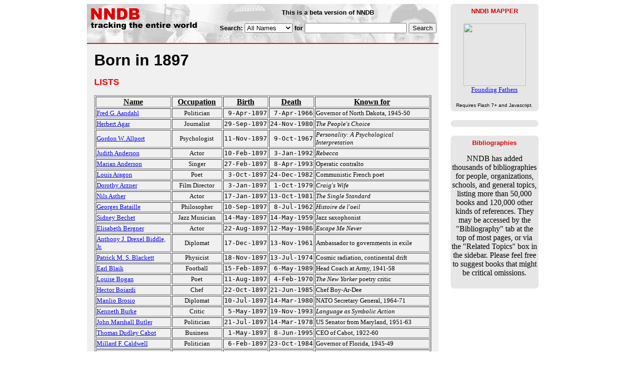

--- FILE ---
content_type: text/html
request_url: https://nndb.com/lists/896/000105581/
body_size: 9548
content:
<html>
<head>
<title>Born in 1897</title>
<meta name="googlebot" content="noodp">
<meta name="robots" content="noodp"><style type="text/css">
<!--
.fotmbar {  color: #FFFFFF; text-decoration: none}
.fotmbar:hover { color: #FFFFFF; text-decoration: underline}
.newslink {  color: #000000; text-decoration: none}
.newslink:hover { color: #000000; text-decoration: none}
.proflink {  color: #000000; text-decoration: none}
.proflink:hover { color: blue; text-decoration: underline}
.b1f, .b2f, .b3f, .b4f {font-size:1px; overflow:hidden; display:block;}
.b1f {height:1px; background:#e6e6e6; margin:0 5px;}
.b2f {height:1px; background:#e6e6e6; margin:0 3px;}
.b3f {height:1px; background:#e6e6e6; margin:0 2px;}
.b4f {height:2px; background:#e6e6e6; margin:0 1px;}
.contentf {background: #e6e6e6; padding: 2px; }
.contentf div {margin-left: 5px;}
-->
</style><script type="text/javascript" src="/sortable.js"></script>
</head>
<body bgcolor=#ffffff>
<center>
<table cellpadding=0 cellspacing=0 border=0><tr><td valign=top><table width=550 cellpadding=0 cellspacing=0>
<tr><td bgcolor=white><table width="100%" cellpadding="4" cellspacing="0" background="/nndb.gif">
  <tr> 
    <td rowspan="2" align="left" valign="top"><a href="http://www.nndb.com/"><img src="/title.gif" width="260" height="50" border=0 alt="NNDB"></a></td>
    <td><table width="100%" cellspacing="0" cellpadding="6">
        <tr align="center"> 
          <td width="25%" nowrap><b><font size="-1" face="Verdana, Arial, Helvetica, sans-serif">This is a beta version of NNDB</font></b></td>
        </tr>
      </table></td>
  </tr>
  <tr> 
    <td align="right" valign="middle"><b><font size="-1" face="Verdana, Arial, Helvetica, sans-serif">
<form action="http://search.nndb.com/search/nndb.cgi" method="get">
<input type="hidden" name="nndb" value="1"></input>
<nobr>Search: 
      <select name="omenu">
        <option value="unspecified" selected>All Names</option>
        <option value="living">Living people</option>
        <option value="dead">Dead people</option>
        <option value="bands">Band Names</option>
        <option value="books">Book Titles</option>
        <option value="movies">Movie Titles</option>
        <option value="fulltext">Full Text</option>
      </select>
      for 
      <input name="query" value="" size=24 maxlength=96>
      <input type=submit value="Search">
      </font></b></nobr></form></td>
  </tr>
</table>


<!-- COPYRIGHT (C) 2008 SOYLENT COMMUNICATIONS                             -->
<!-- ALL RIGHTS RESERVED                                                   -->
<!-- NO PART OF THIS WEBSITE MAY BE REPRODUCED WITHOUT WRITTEN PERMISSION  -->
<!-- OF SOYLENT COMMUNICATIONS (ON THE WEB, IN PRINT, OR OTHERWISE)        -->
<!--                                                                       -->
<!-- SOYLENT COMMUNICATIONS                                                -->
<!-- PO BOX 4436, MOUNTAIN VIEW CA 94040 USA                               -->

</td></tr>
<tr><td bgcolor=red height=2></td></tr>
<tr bgcolor=F0F0F0><td bgcolor=F0F0F0 style="padding: 15px 15px 15px 15px;"><table cellpadding=0 cellspacing=0 width=100%><tr><td bgcolor=F0F0F0>
<font size=+3 face="Verdana, Arial, Helvetica, sans-serif"><b>Born in 1897</b></font><p>
<font size=+1 face="Verdana, Arial, Helvetica, sans-serif" color=red><b>LISTS</b></font><p>
<p><p>
<table border=1 class="sortable" id="sort_grunk">
<tr><th><b>Name</b></th><th><b>Occupation</b></th><th><b>Birth</b></th><th>Death</b></th><th><b>Known for</b></th></tr>
<tr>
<td><a href="/people/124/000208497/"><font size=-1>Fred G. Aandahl</a></td>
<td><font size=-1><center><nobr>Politician</nobr></center></td>
<td align=right><tt><nobr>9-Apr-1897</nobr></tt></td>
<td align=right><tt><nobr>7-Apr-1966</nobr></tt></td>
<td><font size=-1>Governor of North Dakota, 1945-50</td>
</tr>
<tr>
<td><a href="/people/211/000173689/"><font size=-1>Herbert Agar</a></td>
<td><font size=-1><center><nobr>Journalist</nobr></center></td>
<td align=right><tt><nobr>29-Sep-1897</nobr></tt></td>
<td align=right><tt><nobr>24-Nov-1980</nobr></tt></td>
<td><font size=-1><i>The People's Choice</i></td>
</tr>
<tr>
<td><a href="/people/009/000117655/"><font size=-1>Gordon W. Allport</a></td>
<td><font size=-1><center><nobr>Psychologist</nobr></center></td>
<td align=right><tt><nobr>11-Nov-1897</nobr></tt></td>
<td align=right><tt><nobr>9-Oct-1967</nobr></tt></td>
<td><font size=-1><i>Personality: A Psychological Interpretation</i></td>
</tr>
<tr>
<td><a href="/people/694/000119337/"><font size=-1>Judith Anderson</a></td>
<td><font size=-1><center><nobr>Actor</nobr></center></td>
<td align=right><tt><nobr>10-Feb-1897</nobr></tt></td>
<td align=right><tt><nobr>3-Jan-1992</nobr></tt></td>
<td><font size=-1><i>Rebecca</i></td>
</tr>
<tr>
<td><a href="/people/394/000032298/"><font size=-1>Marian Anderson</a></td>
<td><font size=-1><center><nobr>Singer</nobr></center></td>
<td align=right><tt><nobr>27-Feb-1897</nobr></tt></td>
<td align=right><tt><nobr>8-Apr-1993</nobr></tt></td>
<td><font size=-1>Operatic contralto</td>
</tr>
<tr>
<td><a href="/people/070/000107746/"><font size=-1>Louis Aragon</a></td>
<td><font size=-1><center><nobr>Poet</nobr></center></td>
<td align=right><tt><nobr>3-Oct-1897</nobr></tt></td>
<td align=right><tt><nobr>24-Dec-1982</nobr></tt></td>
<td><font size=-1>Communistic French poet</td>
</tr>
<tr>
<td><a href="/people/861/000090591/"><font size=-1>Dorothy Arzner</a></td>
<td><font size=-1><center><nobr>Film Director</nobr></center></td>
<td align=right><tt><nobr>3-Jan-1897</nobr></tt></td>
<td align=right><tt><nobr>1-Oct-1979</nobr></tt></td>
<td><font size=-1><i>Craig's Wife</i></td>
</tr>
<tr>
<td><a href="/people/566/000066368/"><font size=-1>Nils Asther</a></td>
<td><font size=-1><center><nobr>Actor</nobr></center></td>
<td align=right><tt><nobr>17-Jan-1897</nobr></tt></td>
<td align=right><tt><nobr>13-Oct-1981</nobr></tt></td>
<td><font size=-1><i>The Single Standard</i></td>
</tr>
<tr>
<td><a href="/people/108/000032012/"><font size=-1>Georges Bataille</a></td>
<td><font size=-1><center><nobr>Philosopher</nobr></center></td>
<td align=right><tt><nobr>10-Sep-1897</nobr></tt></td>
<td align=right><tt><nobr>8-Jul-1962</nobr></tt></td>
<td><font size=-1><i>Histoire de l'oeil</i></td>
</tr>
<tr>
<td><a href="/people/923/000196335/"><font size=-1>Sidney Bechet</a></td>
<td><font size=-1><center><nobr>Jazz Musician</nobr></center></td>
<td align=right><tt><nobr>14-May-1897</nobr></tt></td>
<td align=right><tt><nobr>14-May-1959</nobr></tt></td>
<td><font size=-1>Jazz saxophonist</td>
</tr>
<tr>
<td><a href="/people/295/000354230/"><font size=-1>Elisabeth Bergner</a></td>
<td><font size=-1><center><nobr>Actor</nobr></center></td>
<td align=right><tt><nobr>22-Aug-1897</nobr></tt></td>
<td align=right><tt><nobr>12-May-1986</nobr></tt></td>
<td><font size=-1><i>Escape Me Never</i></td>
</tr>
<tr>
<td><a href="/people/073/000120710/"><font size=-1>Anthony J. Drexel Biddle, Jr.</a></td>
<td><font size=-1><center><nobr>Diplomat</nobr></center></td>
<td align=right><tt><nobr>17-Dec-1897</nobr></tt></td>
<td align=right><tt><nobr>13-Nov-1961</nobr></tt></td>
<td><font size=-1>Ambassador to governments in exile</td>
</tr>
<tr>
<td><a href="/people/756/000099459/"><font size=-1>Patrick M. S. Blackett</a></td>
<td><font size=-1><center><nobr>Physicist</nobr></center></td>
<td align=right><tt><nobr>18-Nov-1897</nobr></tt></td>
<td align=right><tt><nobr>13-Jul-1974</nobr></tt></td>
<td><font size=-1>Cosmic radiation, continental drift</td>
</tr>
<tr>
<td><a href="/people/098/000166597/"><font size=-1>Earl Blaik</a></td>
<td><font size=-1><center><nobr>Football</nobr></center></td>
<td align=right><tt><nobr>15-Feb-1897</nobr></tt></td>
<td align=right><tt><nobr>6-May-1989</nobr></tt></td>
<td><font size=-1>Head Coach at Army, 1941-58</td>
</tr>
<tr>
<td><a href="/people/634/000099337/"><font size=-1>Louise Bogan</a></td>
<td><font size=-1><center><nobr>Poet</nobr></center></td>
<td align=right><tt><nobr>11-Aug-1897</nobr></tt></td>
<td align=right><tt><nobr>4-Feb-1970</nobr></tt></td>
<td><font size=-1><i>The New Yorker</i> poetry critic</td>
</tr>
<tr>
<td><a href="/people/295/000163803/"><font size=-1>Hector Boiardi</a></td>
<td><font size=-1><center><nobr>Chef</nobr></center></td>
<td align=right><tt><nobr>22-Oct-1897</nobr></tt></td>
<td align=right><tt><nobr>21-Jun-1985</nobr></tt></td>
<td><font size=-1>Chef Boy-Ar-Dee</td>
</tr>
<tr>
<td><a href="/people/280/000203668/"><font size=-1>Manlio Brosio</a></td>
<td><font size=-1><center><nobr>Diplomat</nobr></center></td>
<td align=right><tt><nobr>10-Jul-1897</nobr></tt></td>
<td align=right><tt><nobr>14-Mar-1980</nobr></tt></td>
<td><font size=-1>NATO Secretary General, 1964-71</td>
</tr>
<tr>
<td><a href="/people/150/000114805/"><font size=-1>Kenneth Burke</a></td>
<td><font size=-1><center><nobr>Critic</nobr></center></td>
<td align=right><tt><nobr>5-May-1897</nobr></tt></td>
<td align=right><tt><nobr>19-Nov-1993</nobr></tt></td>
<td><font size=-1><i>Language as Symbolic Action</i></td>
</tr>
<tr>
<td><a href="/people/565/000172049/"><font size=-1>John Marshall Butler</a></td>
<td><font size=-1><center><nobr>Politician</nobr></center></td>
<td align=right><tt><nobr>21-Jul-1897</nobr></tt></td>
<td align=right><tt><nobr>14-Mar-1978</nobr></tt></td>
<td><font size=-1>US Senator from Maryland, 1951-63</td>
</tr>
<tr>
<td><a href="/people/783/000196195/"><font size=-1>Thomas Dudley Cabot</a></td>
<td><font size=-1><center><nobr>Business</nobr></center></td>
<td align=right><tt><nobr>1-May-1897</nobr></tt></td>
<td align=right><tt><nobr>8-Jun-1995</nobr></tt></td>
<td><font size=-1>CEO of Cabot, 1922-60</td>
</tr>
<tr>
<td><a href="/people/028/000210395/"><font size=-1>Millard F. Caldwell</a></td>
<td><font size=-1><center><nobr>Politician</nobr></center></td>
<td align=right><tt><nobr>6-Feb-1897</nobr></tt></td>
<td align=right><tt><nobr>23-Oct-1984</nobr></tt></td>
<td><font size=-1>Governor of Florida, 1945-49</td>
</tr>
<tr>
<td><a href="/people/731/000277897/"><font size=-1>Joseph Calleia</a></td>
<td><font size=-1><center><nobr>Actor</nobr></center></td>
<td align=right><tt><nobr>4-Aug-1897</nobr></tt></td>
<td align=right><tt><nobr>31-Oct-1975</nobr></tt></td>
<td><font size=-1><i>Touch of Evil</i></td>
</tr>
<tr>
<td><a href="/people/431/000159951/"><font size=-1>Manuel &Aacute;vila Camacho</a></td>
<td><font size=-1><center><nobr>Head of State</nobr></center></td>
<td align=right><tt><nobr>24-Apr-1897</nobr></tt></td>
<td align=right><tt><nobr>13-Oct-1955</nobr></tt></td>
<td><font size=-1>President of Mexico, 1940-46</td>
</tr>
<tr>
<td><a href="/people/422/000173900/"><font size=-1>Cass Canfield</a></td>
<td><font size=-1><center><nobr>Publisher</nobr></center></td>
<td align=right><tt><nobr>26-Apr-1897</nobr></tt></td>
<td align=right><tt><nobr>27-Mar-1986</nobr></tt></td>
<td><font size=-1>Harper & Brothers</td>
</tr>
<tr>
<td><a href="/people/459/000032363/"><font size=-1>Frank Capra</a></td>
<td><font size=-1><center><nobr>Film Director</nobr></center></td>
<td align=right><tt><nobr>18-May-1897</nobr></tt></td>
<td align=right><tt><nobr>3-Sep-1991</nobr></tt></td>
<td><font size=-1><i>It's A Wonderful Life</i></td>
</tr>
<tr>
<td><a href="/people/083/000174558/"><font size=-1>Julien Carette</a></td>
<td><font size=-1><center><nobr>Actor</nobr></center></td>
<td align=right><tt><nobr>23-Dec-1897</nobr></tt></td>
<td align=right><tt><nobr>20-Jul-1966</nobr></tt></td>
<td><font size=-1><i>The Grand Illusion</i></td>
</tr>
<tr>
<td><a href="/people/428/000173906/"><font size=-1>Morris Carnovsky</a></td>
<td><font size=-1><center><nobr>Actor</nobr></center></td>
<td align=right><tt><nobr>5-Sep-1897</nobr></tt></td>
<td align=right><tt><nobr>1-Sep-1992</nobr></tt></td>
<td><font size=-1><i>Dead Reckoning</i></td>
</tr>
<tr>
<td><a href="/people/698/000174176/"><font size=-1>Alberto Cavalcanti</a></td>
<td><font size=-1><center><nobr>Film Director</nobr></center></td>
<td align=right><tt><nobr>6-Feb-1897</nobr></tt></td>
<td align=right><tt><nobr>23-Aug-1982</nobr></tt></td>
<td><font size=-1><i>Went the Day Well?</i></td>
</tr>
<tr>
<td><a href="/people/766/000099469/"><font size=-1>John Cockcroft</a></td>
<td><font size=-1><center><nobr>Physicist</nobr></center></td>
<td align=right><tt><nobr>27-May-1897</nobr></tt></td>
<td align=right><tt><nobr>18-Sep-1967</nobr></tt></td>
<td><font size=-1>Split the atom</td>
</tr>
<tr>
<td><a href="/people/973/000163484/"><font size=-1>Bull Connor</a></td>
<td><font size=-1><center><nobr>Government</nobr></center></td>
<td align=right><tt><nobr>11-Jul-1897</nobr></tt></td>
<td align=right><tt><nobr>10-Mar-1973</nobr></tt></td>
<td><font size=-1>Birmingham Public Safety Commissioner</td>
</tr>
<tr>
<td><a href="/people/504/000205886/"><font size=-1>J. Fred Coots</a></td>
<td><font size=-1><center><nobr>Songwriter</nobr></center></td>
<td align=right><tt><nobr>2-May-1897</nobr></tt></td>
<td align=right><tt><nobr>8-Apr-1985</nobr></tt></td>
<td><font size=-1><i>Santa Claus Is Coming to Town</i></td>
</tr>
<tr>
<td><a href="/people/351/000278514/"><font size=-1>Jerome Cowan</a></td>
<td><font size=-1><center><nobr>Actor</nobr></center></td>
<td align=right><tt><nobr>6-Oct-1897</nobr></tt></td>
<td align=right><tt><nobr>24-Jan-1972</nobr></tt></td>
<td><font size=-1><i>Miracle on 34th Street</i></td>
</tr>
<tr>
<td><a href="/people/227/000092948/"><font size=-1>Henry Cowell</a></td>
<td><font size=-1><center><nobr>Composer</nobr></center></td>
<td align=right><tt><nobr>11-Mar-1897</nobr></tt></td>
<td align=right><tt><nobr>10-Dec-1965</nobr></tt></td>
<td><font size=-1><i>New Musical Resources</i></td>
</tr>
<tr>
<td><a href="/people/360/000205742/"><font size=-1>Milton Cross</a></td>
<td><font size=-1><center><nobr>Radio Personality</nobr></center></td>
<td align=right><tt><nobr>16-Apr-1897</nobr></tt></td>
<td align=right><tt><nobr>3-Jan-1975</nobr></tt></td>
<td><font size=-1>Announcer, voice of the Metropolitan Opera</td>
</tr>
<tr>
<td><a href="/people/599/000209969/"><font size=-1>Colgate W. Darden, Jr.</a></td>
<td><font size=-1><center><nobr>Politician</nobr></center></td>
<td align=right><tt><nobr>11-Feb-1897</nobr></tt></td>
<td align=right><tt><nobr>9-Jun-1981</nobr></tt></td>
<td><font size=-1>Governor of Virginia, 1942-46</td>
</tr>
<tr>
<td><a href="/people/654/000067453/"><font size=-1>Marion Davies</a></td>
<td><font size=-1><center><nobr>Actor</nobr></center></td>
<td align=right><tt><nobr>3-Jan-1897</nobr></tt></td>
<td align=right><tt><nobr>22-Sep-1961</nobr></tt></td>
<td><font size=-1><i>When Knighthood Was in Flower</i></td>
</tr>
<tr>
<td><a href="/people/495/000048351/"><font size=-1>Dorothy Day</a></td>
<td><font size=-1><center><nobr>Activist</nobr></center></td>
<td align=right><tt><nobr>8-Nov-1897</nobr></tt></td>
<td align=right><tt><nobr>29-Nov-1980</nobr></tt></td>
<td><font size=-1>Founder of the Catholic Worker movement</td>
</tr>
<tr>
<td><a href="/people/337/000173815/"><font size=-1>Eddie Eagan</a></td>
<td><font size=-1><center><nobr>Boxing</nobr></center></td>
<td align=right><tt><nobr>26-Apr-1897</nobr></tt></td>
<td align=right><tt><nobr>14-Jun-1967</nobr></tt></td>
<td><font size=-1>Won Summer and Winter Olympic Gold</td>
</tr>
<tr>
<td><a href="/people/943/000026865/"><font size=-1>Amelia Earhart</a></td>
<td><font size=-1><center><nobr>Aviator</nobr></center></td>
<td align=right><tt><nobr>24-Jul-1897</nobr></tt></td>
<td align=right><tt><nobr>2-Jul-1937</nobr></tt></td>
<td><font size=-1>Misplaced aviatrix</td>
</tr>
<tr>
<td><a href="/people/817/000088553/"><font size=-1>Anthony Eden</a></td>
<td><font size=-1><center><nobr>Head of State</nobr></center></td>
<td align=right><tt><nobr>12-Jun-1897</nobr></tt></td>
<td align=right><tt><nobr>14-Jan-1977</nobr></tt></td>
<td><font size=-1>UK Prime Minister, 1955-57</td>
</tr>
<tr>
<td><a href="/people/214/000078977/"><font size=-1>Hope Emerson</a></td>
<td><font size=-1><center><nobr>Actor</nobr></center></td>
<td align=right><tt><nobr>29-Oct-1897</nobr></tt></td>
<td align=right><tt><nobr>25-Apr-1960</nobr></tt></td>
<td><font size=-1><i>Caged</i></td>
</tr>
<tr>
<td><a href="/people/361/000159881/"><font size=-1>Richard S. Emmet</a></td>
<td><font size=-1><center><nobr>Attorney</nobr></center></td>
<td align=right><tt><nobr>8-Apr-1897</nobr></tt></td>
<td align=right><tt><nobr>5-Oct-1969</nobr></tt></td>
<td><font size=-1>Counsel to the Bank of New York</td>
</tr>
<tr>
<td><a href="/people/630/000129243/"><font size=-1>John F. Enders</a></td>
<td><font size=-1><center><nobr>Scientist</nobr></center></td>
<td align=right><tt><nobr>10-Feb-1897</nobr></tt></td>
<td align=right><tt><nobr>8-Sep-1985</nobr></tt></td>
<td><font size=-1>Cultured the polio virus</td>
</tr>
<tr>
<td><a href="/people/678/000089411/"><font size=-1>Ludwig Erhard</a></td>
<td><font size=-1><center><nobr>Head of State</nobr></center></td>
<td align=right><tt><nobr>4-Feb-1897</nobr></tt></td>
<td align=right><tt><nobr>5-May-1977</nobr></tt></td>
<td><font size=-1>German Chancellor, 1963-66</td>
</tr>
<tr>
<td><a href="/people/735/000026657/"><font size=-1>William Faulkner</a></td>
<td><font size=-1><center><nobr>Author</nobr></center></td>
<td align=right><tt><nobr>25-Sep-1897</nobr></tt></td>
<td align=right><tt><nobr>6-Jul-1962</nobr></tt></td>
<td><font size=-1>Novels set in the American South</td>
</tr>
<tr>
<td><a href="/people/960/000206342/"><font size=-1>Paul Gallico</a></td>
<td><font size=-1><center><nobr>Author</nobr></center></td>
<td align=right><tt><nobr>26-Jul-1897</nobr></tt></td>
<td align=right><tt><nobr>15-Jul-1975</nobr></tt></td>
<td><font size=-1><i>The Snow Goose</i></td>
</tr>
<tr>
<td><a href="/people/242/000112903/"><font size=-1>Vito Genovese</a></td>
<td><font size=-1><center><nobr>Criminal</nobr></center></td>
<td align=right><tt><nobr>27-Nov-1897</nobr></tt></td>
<td align=right><tt><nobr>14-Feb-1969</nobr></tt></td>
<td><font size=-1>Genovese crime family</td>
</tr>
<tr>
<td><a href="/people/113/000132714/"><font size=-1>Hermione Gingold</a></td>
<td><font size=-1><center><nobr>Actor</nobr></center></td>
<td align=right><tt><nobr>9-Dec-1897</nobr></tt></td>
<td align=right><tt><nobr>24-May-1987</nobr></tt></td>
<td><font size=-1>Madame Alvarez in <i>Gigi</i></td>
</tr>
<tr>
<td><a href="/people/201/000025126/"><font size=-1>Joseph Goebbels</a></td>
<td><font size=-1><center><nobr>Government</nobr></center></td>
<td align=right><tt><nobr>29-Oct-1897</nobr></tt></td>
<td align=right><tt><nobr>1-May-1945</nobr></tt></td>
<td><font size=-1>Reich Minister of Propaganda</td>
</tr>
<tr>
<td><a href="/people/416/000280573/"><font size=-1>Walter Greaza</a></td>
<td><font size=-1><center><nobr>Actor</nobr></center></td>
<td align=right><tt><nobr>1-Jan-1897</nobr></tt></td>
<td align=right><tt><nobr>1-Jun-1973</nobr></tt></td>
<td><font size=-1>The Chief on <i>Treasury Men in Action</i></td>
</tr>
<tr>
<td><a href="/people/013/000132614/"><font size=-1>William J. Grede</a></td>
<td><font size=-1><center><nobr>Business</nobr></center></td>
<td align=right><tt><nobr>24-Feb-1897</nobr></tt></td>
<td align=right><tt><nobr>5-Jun-1989</nobr></tt></td>
<td><font size=-1>Grede Foundries, Inc.</td>
</tr>
<tr>
<td><a href="/people/858/000168354/"><font size=-1>Dwight H. Green</a></td>
<td><font size=-1><center><nobr>Politician</nobr></center></td>
<td align=right><tt><nobr>9-Jan-1897</nobr></tt></td>
<td align=right><tt><nobr>20-Feb-1958</nobr></tt></td>
<td><font size=-1>Governor of Illinois, 1941-49</td>
</tr>
<tr>
<td><a href="/people/584/000100284/"><font size=-1>Odd Hassel</a></td>
<td><font size=-1><center><nobr>Chemist</nobr></center></td>
<td align=right><tt><nobr>17-May-1897</nobr></tt></td>
<td align=right><tt><nobr>11-May-1981</nobr></tt></td>
<td><font size=-1>Conformational analysis</td>
</tr>
<tr>
<td><a href="/people/065/000163573/"><font size=-1>Edith Head</a></td>
<td><font size=-1><center><nobr>Designer</nobr></center></td>
<td align=right><tt><nobr>28-Oct-1897</nobr></tt></td>
<td align=right><tt><nobr>24-Oct-1981</nobr></tt></td>
<td><font size=-1>Hollywood costume designer</td>
</tr>
<tr>
<td><a href="/people/586/000121223/"><font size=-1>Fletcher Henderson</a></td>
<td><font size=-1><center><nobr>Jazz Musician</nobr></center></td>
<td align=right><tt><nobr>18-Dec-1897</nobr></tt></td>
<td align=right><tt><nobr>29-Dec-1952</nobr></tt></td>
<td><font size=-1>Pioneering swing and jazz bandleader</td>
</tr>
<tr>
<td><a href="/people/467/000206846/"><font size=-1>Pete Henry</a></td>
<td><font size=-1><center><nobr>Football</nobr></center></td>
<td align=right><tt><nobr>31-Oct-1897</nobr></tt></td>
<td align=right><tt><nobr>7-Feb-1952</nobr></tt></td>
<td><font size=-1>NFL Hall-of-Famer</td>
</tr>
<tr>
<td><a href="/people/266/000029179/"><font size=-1>Roscoe H. Hillenkoetter</a></td>
<td><font size=-1><center><nobr>Military</nobr></center></td>
<td align=right><tt><nobr>8-May-1897</nobr></tt></td>
<td align=right><tt><nobr>18-Jun-1982</nobr></tt></td>
<td><font size=-1>CIA Director, 1947-50</td>
</tr>
<tr>
<td><a href="/people/540/000100240/"><font size=-1>Sir Cyril Hinshelwood</a></td>
<td><font size=-1><center><nobr>Chemist</nobr></center></td>
<td align=right><tt><nobr>19-Jun-1897</nobr></tt></td>
<td align=right><tt><nobr>9-Oct-1967</nobr></tt></td>
<td><font size=-1><i>The Kinetics of Chemical Change</i></td>
</tr>
<tr>
<td><a href="/people/370/000159890/"><font size=-1>Kenneth C. Hogate</a></td>
<td><font size=-1><center><nobr>Publisher</nobr></center></td>
<td align=right><tt><nobr>27-Jul-1897</nobr></tt></td>
<td align=right><tt><nobr>11-Feb-1947</nobr></tt></td>
<td><font size=-1>President of Dow Jones, 1931-45</td>
</tr>
<tr>
<td><a href="/people/972/000047831/"><font size=-1>Moe Howard</a></td>
<td><font size=-1><center><nobr>Actor</nobr></center></td>
<td align=right><tt><nobr>19-Jun-1897</nobr></tt></td>
<td align=right><tt><nobr>4-May-1975</nobr></tt></td>
<td><font size=-1>Boss Stooge</td>
</tr>
<tr>
<td><a href="/people/285/000114940/"><font size=-1>Zakir Hussain</a></td>
<td><font size=-1><center><nobr>Head of State</nobr></center></td>
<td align=right><tt><nobr>8-Feb-1897</nobr></tt></td>
<td align=right><tt><nobr>3-May-1969</nobr></tt></td>
<td><font size=-1>President of India, 1967-69</td>
</tr>
<tr>
<td><a href="/people/740/000043611/"><font size=-1>Nunnally Johnson</a></td>
<td><font size=-1><center><nobr>Screenwriter</nobr></center></td>
<td align=right><tt><nobr>5-Dec-1897</nobr></tt></td>
<td align=right><tt><nobr>25-Mar-1977</nobr></tt></td>
<td><font size=-1><i>The Man in the Gray Flannel Suit</i></td>
</tr>
<tr>
<td><a href="/people/410/000100110/"><font size=-1>Ir&egrave;ne Joliot-Curie</a></td>
<td><font size=-1><center><nobr>Physicist</nobr></center></td>
<td align=right><tt><nobr>12-Sep-1897</nobr></tt></td>
<td align=right><tt><nobr>17-Mar-1956</nobr></tt></td>
<td><font size=-1>Artificial radioactivity</td>
</tr>
<tr>
<td><a href="/people/612/000103303/"><font size=-1>Doris Kenyon</a></td>
<td><font size=-1><center><nobr>Actor</nobr></center></td>
<td align=right><tt><nobr>5-Sep-1897</nobr></tt></td>
<td align=right><tt><nobr>1-Sep-1979</nobr></tt></td>
<td><font size=-1><i>Counsellor at Law</i></td>
</tr>
<tr>
<td><a href="/people/960/000044828/"><font size=-1>Kay Kyser</a></td>
<td><font size=-1><center><nobr>Musician</nobr></center></td>
<td align=right><tt><nobr>18-Jun-1897</nobr></tt></td>
<td align=right><tt><nobr>23-Jul-1985</nobr></tt></td>
<td><font size=-1>The Ol' Professor, eleven #1 records</td>
</tr>
<tr>
<td><a href="/people/990/000134588/"><font size=-1>John Laurie</a></td>
<td><font size=-1><center><nobr>Actor</nobr></center></td>
<td align=right><tt><nobr>25-Mar-1897</nobr></tt></td>
<td align=right><tt><nobr>23-Jun-1980</nobr></tt></td>
<td><font size=-1>Pvt. James Frazer on <i>Dad's Army</i></td>
</tr>
<tr>
<td><a href="/people/164/000135756/"><font size=-1>Fernand Ledoux</a></td>
<td><font size=-1><center><nobr>Actor</nobr></center></td>
<td align=right><tt><nobr>24-Jan-1897</nobr></tt></td>
<td align=right><tt><nobr>21-Sep-1993</nobr></tt></td>
<td><font size=-1><i>La B&ecirc;te Humaine</i></td>
</tr>
<tr>
<td><a href="/people/306/000112967/"><font size=-1>Louis Lepke</a></td>
<td><font size=-1><center><nobr>Criminal</nobr></center></td>
<td align=right><tt><nobr>6-Feb-1897</nobr></tt></td>
<td align=right><tt><nobr>4-Mar-1944</nobr></tt></td>
<td><font size=-1>Head of Murder, Inc.</td>
</tr>
<tr>
<td><a href="/people/856/000196268/"><font size=-1>Rayford W. Logan</a></td>
<td><font size=-1><center><nobr>Historian</nobr></center></td>
<td align=right><tt><nobr>7-Jan-1897</nobr></tt></td>
<td align=right><tt><nobr>4-Nov-1982</nobr></tt></td>
<td><font size=-1><i>The Negro in American Life and Thought</i></td>
</tr>
<tr>
<td><a href="/people/349/000094067/"><font size=-1>Lucky Luciano</a></td>
<td><font size=-1><center><nobr>Criminal</nobr></center></td>
<td align=right><tt><nobr>24-Nov-1897</nobr></tt></td>
<td align=right><tt><nobr>26-Jan-1962</nobr></tt></td>
<td><font size=-1>Founder of Murder, Inc.</td>
</tr>
<tr>
<td><a href="/people/406/000159926/"><font size=-1>Daniel K. Ludwig</a></td>
<td><font size=-1><center><nobr>Business</nobr></center></td>
<td align=right><tt><nobr>24-Jun-1897</nobr></tt></td>
<td align=right><tt><nobr>27-Aug-1992</nobr></tt></td>
<td><font size=-1>The Invisible Billionaire</td>
</tr>
<tr>
<td><a href="/people/234/000170721/"><font size=-1>Bernard Lyot</a></td>
<td><font size=-1><center><nobr>Astronomer</nobr></center></td>
<td align=right><tt><nobr>27-Feb-1897</nobr></tt></td>
<td align=right><tt><nobr>2-Apr-1952</nobr></tt></td>
<td><font size=-1>Sandstorms on Mars</td>
</tr>
<tr>
<td><a href="/people/281/000044149/"><font size=-1>John D. MacArthur</a></td>
<td><font size=-1><center><nobr>Philanthropist</nobr></center></td>
<td align=right><tt><nobr>6-Mar-1897</nobr></tt></td>
<td align=right><tt><nobr>6-Jan-1978</nobr></tt></td>
<td><font size=-1>Philanthropist, <i>MacArthur Foundation</i></td>
</tr>
<tr>
<td><a href="/people/673/000133274/"><font size=-1>Noel Madison</a></td>
<td><font size=-1><center><nobr>Actor</nobr></center></td>
<td align=right><tt><nobr>30-Apr-1897</nobr></tt></td>
<td align=right><tt><nobr>6-Jan-1975</nobr></tt></td>
<td><font size=-1>American character actor</td>
</tr>
<tr>
<td><a href="/people/318/000078084/"><font size=-1>Rouben Mamoulian</a></td>
<td><font size=-1><center><nobr>Film Director</nobr></center></td>
<td align=right><tt><nobr>8-Oct-1897</nobr></tt></td>
<td align=right><tt><nobr>4-Dec-1987</nobr></tt></td>
<td><font size=-1><i>Dr. Jekyll and Mr. Hyde</i></td>
</tr>
<tr>
<td><a href="/people/255/000043126/"><font size=-1>Fredric March</a></td>
<td><font size=-1><center><nobr>Actor</nobr></center></td>
<td align=right><tt><nobr>31-Aug-1897</nobr></tt></td>
<td align=right><tt><nobr>14-Apr-1975</nobr></tt></td>
<td><font size=-1><i>The Best Years of Our Lives</i></td>
</tr>
<tr>
<td><a href="/people/587/000162101/"><font size=-1>Manuel Gomez Morin</a></td>
<td><font size=-1><center><nobr>Politician</nobr></center></td>
<td align=right><tt><nobr>27-Feb-1897</nobr></tt></td>
<td align=right><tt><nobr>19-Apr-1972</nobr></tt></td>
<td><font size=-1>One of the Seven Sages of Mexico</td>
</tr>
<tr>
<td><a href="/people/177/000026099/"><font size=-1>Elijah Muhammad</a></td>
<td><font size=-1><center><nobr>Religion</nobr></center></td>
<td align=right><tt><nobr>7-Oct-1897</nobr></tt></td>
<td align=right><tt><nobr>25-Feb-1975</nobr></tt></td>
<td><font size=-1>Nation of Islam</td>
</tr>
<tr>
<td><a href="/people/247/000140824/"><font size=-1>Conrad Nagel</a></td>
<td><font size=-1><center><nobr>Actor</nobr></center></td>
<td align=right><tt><nobr>16-Mar-1897</nobr></tt></td>
<td align=right><tt><nobr>24-Feb-1970</nobr></tt></td>
<td><font size=-1><i>The Thirteenth Chair</i></td>
</tr>
<tr>
<td><a href="/people/640/000024568/"><font size=-1>Arthur C. Nielsen</a></td>
<td><font size=-1><center><nobr>Business</nobr></center></td>
<td align=right><tt><nobr>5-Sep-1897</nobr></tt></td>
<td align=right><tt><nobr>1-Jun-1980</nobr></tt></td>
<td><font size=-1>Founder of A.C. Nielsen ratings company</td>
</tr>
<tr>
<td><a href="/people/575/000100275/"><font size=-1>Ronald G. W. Norrish</a></td>
<td><font size=-1><center><nobr>Chemist</nobr></center></td>
<td align=right><tt><nobr>9-Nov-1897</nobr></tt></td>
<td align=right><tt><nobr>7-Jun-1978</nobr></tt></td>
<td><font size=-1>Rapid chemical processes</td>
</tr>
<tr>
<td><a href="/people/032/000102723/"><font size=-1>Kate O'Brien</a></td>
<td><font size=-1><center><nobr>Novelist</nobr></center></td>
<td align=right><tt><nobr>3-Dec-1897</nobr></tt></td>
<td align=right><tt><nobr>13-Aug-1974</nobr></tt></td>
<td><font size=-1><i>The Land of Spices</i></td>
</tr>
<tr>
<td><a href="/people/855/000278021/"><font size=-1>Cecil Parker</a></td>
<td><font size=-1><center><nobr>Actor</nobr></center></td>
<td align=right><tt><nobr>3-Sep-1897</nobr></tt></td>
<td align=right><tt><nobr>20-Apr-1971</nobr></tt></td>
<td><font size=-1><i>The Ladykillers</i></td>
</tr>
<tr>
<td><a href="/people/083/000160600/"><font size=-1>Glubb Pasha</a></td>
<td><font size=-1><center><nobr>Military</nobr></center></td>
<td align=right><tt><nobr>16-Apr-1897</nobr></tt></td>
<td align=right><tt><nobr>17-Mar-1986</nobr></tt></td>
<td><font size=-1>Commander of the Arab Legion, 1939-56</td>
</tr>
<tr>
<td><a href="/people/245/000087981/"><font size=-1>Pope Paul VI</a></td>
<td><font size=-1><center><nobr>Religion</nobr></center></td>
<td align=right><tt><nobr>26-Sep-1897</nobr></tt></td>
<td align=right><tt><nobr>6-Aug-1978</nobr></tt></td>
<td><font size=-1>The pilgrim pope</td>
</tr>
<tr>
<td><a href="/people/528/000051375/"><font size=-1>Drew Pearson</a></td>
<td><font size=-1><center><nobr>Journalist</nobr></center></td>
<td align=right><tt><nobr>13-Dec-1897</nobr></tt></td>
<td align=right><tt><nobr>1-Sep-1969</nobr></tt></td>
<td><font size=-1><i>Washington Merry-Go-Round</i></td>
</tr>
<tr>
<td><a href="/people/661/000087400/"><font size=-1>Lester Bowles Pearson</a></td>
<td><font size=-1><center><nobr>Head of State</nobr></center></td>
<td align=right><tt><nobr>23-Apr-1897</nobr></tt></td>
<td align=right><tt><nobr>27-Dec-1972</nobr></tt></td>
<td><font size=-1>Prime Minister of Canada, 1963-68</td>
</tr>
<tr>
<td><a href="/people/321/000095036/"><font size=-1>Vladimir Peniakoff</a></td>
<td><font size=-1><center><nobr>Military</nobr></center></td>
<td align=right><tt><nobr>30-Mar-1897</nobr></tt></td>
<td align=right><tt><nobr>May-1951</nobr></tt></td>
<td><font size=-1>Head of Popski's Private Army</td>
</tr>
<tr>
<td><a href="/people/253/000043124/"><font size=-1>Walter Pidgeon</a></td>
<td><font size=-1><center><nobr>Actor</nobr></center></td>
<td align=right><tt><nobr>23-Sep-1897</nobr></tt></td>
<td align=right><tt><nobr>25-Sep-1984</nobr></tt></td>
<td><font size=-1><i>How Green Was My Valley</i></td>
</tr>
<tr>
<td><a href="/people/682/000206064/"><font size=-1>Rosa Ponselle</a></td>
<td><font size=-1><center><nobr>Singer</nobr></center></td>
<td align=right><tt><nobr>22-Jan-1897</nobr></tt></td>
<td align=right><tt><nobr>25-May-1981</nobr></tt></td>
<td><font size=-1>Operatic soprano, NY Metropolitan Opera</td>
</tr>
<tr>
<td><a href="/people/243/000113901/"><font size=-1>Dawn Powell</a></td>
<td><font size=-1><center><nobr>Novelist</nobr></center></td>
<td align=right><tt><nobr>28-Nov-1897</nobr></tt></td>
<td align=right><tt><nobr>14-Nov-1965</nobr></tt></td>
<td><font size=-1><i>She Walks In Beauty</i></td>
</tr>
<tr>
<td><a href="/people/540/000237826/"><font size=-1>Gregory Ratoff</a></td>
<td><font size=-1><center><nobr>Film Director</nobr></center></td>
<td align=right><tt><nobr>20-Apr-1897</nobr></tt></td>
<td align=right><tt><nobr>14-Dec-1960</nobr></tt></td>
<td><font size=-1><i>Intermezzo: A Love Story</i></td>
</tr>
<tr>
<td><a href="/people/847/000053688/"><font size=-1>Wilhelm Reich</a></td>
<td><font size=-1><center><nobr>Scientist</nobr></center></td>
<td align=right><tt><nobr>24-Mar-1897</nobr></tt></td>
<td align=right><tt><nobr>3-Nov-1957</nobr></tt></td>
<td><font size=-1>Founder of Orgonomy</td>
</tr>
<tr>
<td><a href="/people/371/000128984/"><font size=-1>Tadeus Reichstein</a></td>
<td><font size=-1><center><nobr>Scientist</nobr></center></td>
<td align=right><tt><nobr>20-Jul-1897</nobr></tt></td>
<td align=right><tt><nobr>1-Aug-1996</nobr></tt></td>
<td><font size=-1>Adrenocortical hormones</td>
</tr>
<tr>
<td><a href="/people/194/000205576/"><font size=-1>Cyril Ritchard</a></td>
<td><font size=-1><center><nobr>Actor</nobr></center></td>
<td align=right><tt><nobr>1-Dec-1897</nobr></tt></td>
<td align=right><tt><nobr>18-Dec-1977</nobr></tt></td>
<td><font size=-1>Stage actor, Capt. Hook in <i>Peter Pan</i></td>
</tr>
<tr>
<td><a href="/people/537/000118183/"><font size=-1>Jimmie Rodgers</a></td>
<td><font size=-1><center><nobr>Country Musician</nobr></center></td>
<td align=right><tt><nobr>8-Sep-1897</nobr></tt></td>
<td align=right><tt><nobr>26-May-1933</nobr></tt></td>
<td><font size=-1>Pioneering country singer/songwriter/yodeler</td>
</tr>
<tr>
<td><a href="/people/639/000210009/"><font size=-1>C. J. Rogers</a></td>
<td><font size=-1><center><nobr>Politician</nobr></center></td>
<td align=right><tt><nobr>20-Dec-1897</nobr></tt></td>
<td align=right><tt><nobr>18-May-1962</nobr></tt></td>
<td><font size=-1>Governor of Wyoming, 1953-55</td>
</tr>
<tr>
<td><a href="/people/447/000026369/"><font size=-1>Quentin Roosevelt</a></td>
<td><font size=-1><center><nobr>Relative</nobr></center></td>
<td align=right><tt><nobr>19-Nov-1897</nobr></tt></td>
<td align=right><tt><nobr>14-Jul-1918</nobr></tt></td>
<td><font size=-1>Theodore Roosevelt's son</td>
</tr>
<tr>
<td><a href="/people/156/000058979/"><font size=-1>Richard B. Russell</a></td>
<td><font size=-1><center><nobr>Politician</nobr></center></td>
<td align=right><tt><nobr>2-Nov-1897</nobr></tt></td>
<td align=right><tt><nobr>21-Jan-1971</nobr></tt></td>
<td><font size=-1>US Senator from Georgia, 1933-71</td>
</tr>
<tr>
<td><a href="/people/489/000118135/"><font size=-1>Gershom Scholem</a></td>
<td><font size=-1><center><nobr>Historian</nobr></center></td>
<td align=right><tt><nobr>5-Dec-1897</nobr></tt></td>
<td align=right><tt><nobr>21-Feb-1982</nobr></tt></td>
<td><font size=-1>Revolutionized the study of Kabbalah</td>
</tr>
<tr>
<td><a href="/people/635/000210005/"><font size=-1>Milward L. Simpson</a></td>
<td><font size=-1><center><nobr>Politician</nobr></center></td>
<td align=right><tt><nobr>12-Nov-1897</nobr></tt></td>
<td align=right><tt><nobr>10-Jun-1993</nobr></tt></td>
<td><font size=-1>Governor and Senator from Wyoming</td>
</tr>
<tr>
<td><a href="/people/023/000062834/"><font size=-1>Douglas Sirk</a></td>
<td><font size=-1><center><nobr>Film Director</nobr></center></td>
<td align=right><tt><nobr>26-Apr-1897</nobr></tt></td>
<td align=right><tt><nobr>14-Jan-1987</nobr></tt></td>
<td><font size=-1><i>Written on the Wind</i></td>
</tr>
<tr>
<td><a href="/people/366/000206745/"><font size=-1>Louis Skidmore</a></td>
<td><font size=-1><center><nobr>Architect</nobr></center></td>
<td align=right><tt><nobr>8-Apr-1897</nobr></tt></td>
<td align=right><tt><nobr>27-Sep-1962</nobr></tt></td>
<td><font size=-1>Skidmore, Owings, and Merrill</td>
</tr>
<tr>
<td><a href="/people/107/000052948/"><font size=-1>Margaret Chase Smith</a></td>
<td><font size=-1><center><nobr>Politician</nobr></center></td>
<td align=right><tt><nobr>14-Dec-1897</nobr></tt></td>
<td align=right><tt><nobr>29-May-1995</nobr></tt></td>
<td><font size=-1>US Senator from Maine, 1949-73</td>
</tr>
<tr>
<td><a href="/people/339/000205721/"><font size=-1>Willie "The Lion" Smith</a></td>
<td><font size=-1><center><nobr>Jazz Musician</nobr></center></td>
<td align=right><tt><nobr>25-Nov-1897</nobr></tt></td>
<td align=right><tt><nobr>18-Apr-1973</nobr></tt></td>
<td><font size=-1>Stride pianist, <i>Finger Buster</i></td>
</tr>
<tr>
<td><a href="/people/192/000087928/"><font size=-1>Hans Speidel</a></td>
<td><font size=-1><center><nobr>Military</nobr></center></td>
<td align=right><tt><nobr>28-Oct-1897</nobr></tt></td>
<td align=right><tt><nobr>28-Nov-1984</nobr></tt></td>
<td><font size=-1>German general, NATO commander</td>
</tr>
<tr>
<td><a href="/people/279/000203667/"><font size=-1>Dirk Stikker</a></td>
<td><font size=-1><center><nobr>Diplomat</nobr></center></td>
<td align=right><tt><nobr>5-Feb-1897</nobr></tt></td>
<td align=right><tt><nobr>23-Dec-1979</nobr></tt></td>
<td><font size=-1>NATO Secretary General, 1961-64</td>
</tr>
<tr>
<td><a href="/people/143/000173621/"><font size=-1>Otto Struve</a></td>
<td><font size=-1><center><nobr>Astronomer</nobr></center></td>
<td align=right><tt><nobr>12-Aug-1897</nobr></tt></td>
<td align=right><tt><nobr>6-Apr-1963</nobr></tt></td>
<td><font size=-1>Hydrogen in the interstellar medium</td>
</tr>
<tr>
<td><a href="/people/979/000043850/"><font size=-1>Gloria Swanson</a></td>
<td><font size=-1><center><nobr>Actor</nobr></center></td>
<td align=right><tt><nobr>27-Mar-1897</nobr></tt></td>
<td align=right><tt><nobr>4-Apr-1983</nobr></tt></td>
<td><font size=-1><i>Sunset Blvd.</i></td>
</tr>
<tr>
<td><a href="/people/956/000196368/"><font size=-1>George Szell</a></td>
<td><font size=-1><center><nobr>Conductor</nobr></center></td>
<td align=right><tt><nobr>7-Jun-1897</nobr></tt></td>
<td align=right><tt><nobr>30-Jul-1970</nobr></tt></td>
<td><font size=-1>Conductor, Cleveland Orchestra, 1946-70</td>
</tr>
<tr>
<td><a href="/people/128/000098831/"><font size=-1>Josephine Tey</a></td>
<td><font size=-1><center><nobr>Novelist</nobr></center></td>
<td align=right><tt><nobr>1897</nobr></tt></td>
<td align=right><tt><nobr>13-Feb-1952</nobr></tt></td>
<td><font size=-1><i>Richard of Bordeaux</i></td>
</tr>
<tr>
<td><a href="/people/843/000173324/"><font size=-1>Gene Tunney</a></td>
<td><font size=-1><center><nobr>Boxing</nobr></center></td>
<td align=right><tt><nobr>25-May-1897</nobr></tt></td>
<td align=right><tt><nobr>7-Nov-1978</nobr></tt></td>
<td><font size=-1>Heavyweight Boxing Champion, 1926-28</td>
</tr>
<tr>
<td><a href="/people/597/000172081/"><font size=-1>Nathan F. Twining</a></td>
<td><font size=-1><center><nobr>Military</nobr></center></td>
<td align=right><tt><nobr>11-Oct-1897</nobr></tt></td>
<td align=right><tt><nobr>29-Mar-1982</nobr></tt></td>
<td><font size=-1>Chairman, Joint Chiefs of Staff, 1957-60</td>
</tr>
<tr>
<td><a href="/people/594/000207970/"><font size=-1>Albert C. Wedemeyer</a></td>
<td><font size=-1><center><nobr>Military</nobr></center></td>
<td align=right><tt><nobr>9-Jul-1897</nobr></tt></td>
<td align=right><tt><nobr>17-Dec-1989</nobr></tt></td>
<td><font size=-1>Victory Program</td>
</tr>
<tr>
<td><a href="/people/257/000032161/"><font size=-1>Thornton Wilder</a></td>
<td><font size=-1><center><nobr>Novelist</nobr></center></td>
<td align=right><tt><nobr>17-Apr-1897</nobr></tt></td>
<td align=right><tt><nobr>7-Dec-1975</nobr></tt></td>
<td><font size=-1><i>The Bridge of San Luis Rey</i></td>
</tr>
<tr>
<td><a href="/people/242/000278405/"><font size=-1>Rhys Williams</a></td>
<td><font size=-1><center><nobr>Actor</nobr></center></td>
<td align=right><tt><nobr>31-Dec-1897</nobr></tt></td>
<td align=right><tt><nobr>28-May-1969</nobr></tt></td>
<td><font size=-1><i>The Bells of St. Mary's</i></td>
</tr>
<tr>
<td><a href="/people/921/000023852/"><font size=-1>Walter Winchell</a></td>
<td><font size=-1><center><nobr>Radio Personality</nobr></center></td>
<td align=right><tt><nobr>7-Apr-1897</nobr></tt></td>
<td align=right><tt><nobr>20-Feb-1972</nobr></tt></td>
<td><font size=-1>Gossip commentator</td>
</tr>
<tr>
<td><a href="/people/627/000100327/"><font size=-1>Georg Wittig</a></td>
<td><font size=-1><center><nobr>Chemist</nobr></center></td>
<td align=right><tt><nobr>16-Jun-1897</nobr></tt></td>
<td align=right><tt><nobr>26-Aug-1987</nobr></tt></td>
<td><font size=-1>Wittig Reaction</td>
</tr>
<tr>
<td><a href="/people/673/000120313/"><font size=-1>Fazlollah Zahedi</a></td>
<td><font size=-1><center><nobr>Head of State</nobr></center></td>
<td align=right><tt><nobr>1897</nobr></tt></td>
<td align=right><tt><nobr>2-Sep-1963</nobr></tt></td>
<td><font size=-1>Prime Minister of Iran, 1953-55</td>
</tr>
</table>
<br><br><p>
<font size=-1>Do you know something we don't?</font><br>
<font size=-1><a href="http://commentary.nndb.com/submit/feedback/?id=105581" rel="nofollow">Submit a correction or make a comment about this profile</a></font><br>
<p>
<br><br><p><font size=-1>Copyright &copy;2012 Soylent Communications</font><p>
</td></tr></table>
</td></tr>
</table>
</td>
<td width=180 align="center" valign="top" style="padding: 0px 0px 8px 25px;"><b class="b1f"></b><b class="b2f"></b><b class="b3f"></b><b class="b4f"></b><div class="contentf"><center><a href="http://mapper.nndb.com/" class="fotmlink" style="font-family: Tahoma, sans-serif; font-size: 13px; font-weight: bold; text-decoration: none; color: #dd0000;">NNDB MAPPER</a><br><br><a style="color: #0000ff" href="http://mapper.nndb.com/maps/895/000000895/"><img src="http://mapper.nndb.com/t/895/895/s895.jpg" width=128><br><font size="-1" face="trebuchet ms">Founding Fathers</font></a><br><br><font face="Trebuchet MS, arial, helvetica, sans-serif" size="-2">Requires Flash 7+ and Javascript.</font></center></div><b class="b4f"></b><b class="b3f"></b><b class="b2f"></b><b class="b1f"></b><br clear=left><b class="b1f"></b><b class="b2f"></b><b class="b3f"></b><b class="b4f"></b><div class="contentf"><center>
<script type="text/javascript"><!--
google_ad_client = "pub-7514286389735969";
/* 120x240, created 12/17/08 */
google_ad_slot = "9750487262";
google_ad_width = 120;
google_ad_height = 240;
//-->
</script>
<script type="text/javascript"
src="http://pagead2.googlesyndication.com/pagead/show_ads.js">
</script>
</center></div><b class="b4f"></b><b class="b3f"></b><b class="b2f"></b><b class="b1f"></b><br clear=left><b class="b1f"></b><b class="b2f"></b><b class="b3f"></b><b class="b4f"></b><div class="contentf"><center><b class="fotmlink" style="font-family: Tahoma, sans-serif; font-size: 13px; font-weight: bold; text-decoration: none; color: #dd0000;">Bibliographies</b><p>NNDB has added thousands of bibliographies for people, organizations, schools, and general topics, listing
more than 50,000 books and 120,000 other kinds of references. They may be accessed by the "Bibliography" tab at 
the top of most pages, or via the "Related Topics" box in the sidebar. Please feel free to suggest
books that might be critical omissions.
</center></div><b class="b4f"></b><b class="b3f"></b><b class="b2f"></b><b class="b1f"></b><br clear=left></td></tr>
</table>
</center>
</body>
</html>
